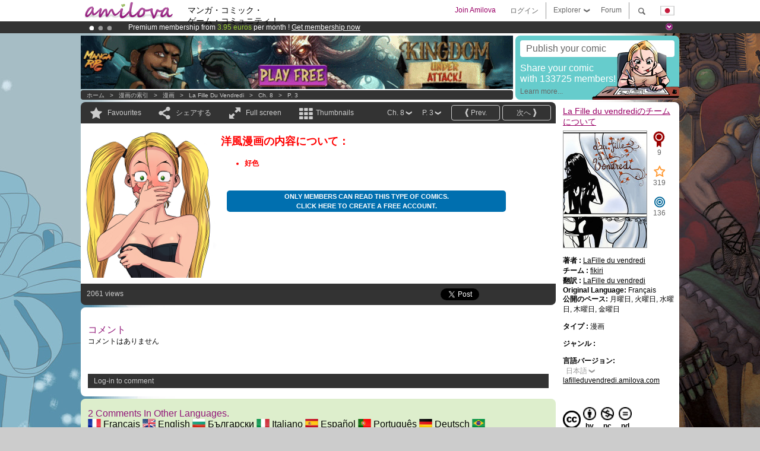

--- FILE ---
content_type: text/html; charset=UTF-8
request_url: https://www.amilova.com/jp/comics-manga/4801/la-fille-du-vendredi/%E3%83%81%E3%83%A3%E3%83%97%E3%82%BF%E3%83%BC-8/%E3%83%9A%E3%83%BC%E3%82%B8-3.html
body_size: 12508
content:
<!DOCTYPE html PUBLIC "-//W3C//DTD XHTML 1.0 Strict//EN" "https://www.w3.org/TR/xhtml1/DTD/xhtml1-strict.dtd">
<html xmlns="https://www.w3.org/1999/xhtml" xmlns:og="http://opengraphprotocol.org/schema/">
	<head>
		<meta http-equiv="Content-Type" content="text/html; charset=utf-8" />
		<title>LA FILLE DU VENDREDI -  : Free online comics (Ch.8-P.3)</title>
				
		<link href="https://static.amilova.com/favicon.ico" rel="icon" type="image/x-icon" />
		<link href="https://static.amilova.com/css/general.css" rel="stylesheet" type="text/css" media="screen" />
				
				<link href="https://static.amilova.com/libs/ui-css/jquery-ui.custom.css" rel="stylesheet" type="text/css" media="screen" />
				<link href="https://fonts.googleapis.com/css?family=Permanent+Marker|Gochi+Hand|Rancho" rel="stylesheet" type="text/css" media="screen" />
		<link href="https://static.amilova.com//css/style_comments.css?a=1" rel="stylesheet" type="text/css" media="screen" />	
		<link href="https://static.amilova.com//css/style_comic.css?d=11" rel="stylesheet" type="text/css" media="screen" />		
				<link rel="canonical" href="https://www.amilova.com/jp/comics-manga/4801/la-fille-du-vendredi/チャプター-8/ページ-3.html" />									<meta name="keywords" content="マンガ・コミック・ゲーム・コミュニティ ＋ ♥プロケモン♥" />
		<meta name="description" content="この新しい冒険を読んでください: チャプターLa Fille du vendredi、ページ8. More than 1196 comics / mangas on Amilova.com." />
								<link rel="alternate" type="application/rss+xml" title="♥アミロバー♥更新された漫画" href="https://www.amilova.com/jp/feed/comics.rss?c=4801" />
							<script type="text/javascript" src="https://static.amilova.com/js/jquery-1.8.3.min.js"></script>
		<script type="text/javascript" src="https://static.amilova.com/js/jquery.mylib.js"></script>
					<script type="text/javascript" src="https://static.amilova.com/js/reader_low.js?a=1"></script>
			<script type="text/javascript" src="https://static.amilova.com/js/jquery.jcarousel.min.js"></script>
				<script type="text/javascript" src="https://www.amilova.com/js/jquery-ui-1.9.2.min.js"></script>
				<script type="text/javascript" src="https://static.amilova.com/libs/jquery_base_scripts.js?a=1"></script>
		<script type="text/javascript" src="https://www.amilova.com/jp/libs/js_trl.js?a=4"></script>
		<script type="text/javascript" charset="utf-8" src="https://static.amilova.com/libs/functions.js?f=39"></script>
		<script type="text/javascript" charset="utf-8" src="https://static.amilova.com/libs/functions_shared.js?a=30"></script>
		<script type="text/javascript" src="https://static.amilova.com/js/jquery.nicescroll.min.js"></script>
		<script type="text/javascript" src="https://static.amilova.com/js/header.js?a=2"></script>
		<script type="text/javascript" src="https://static.amilova.com/js/mosaic.1.0.1.min.js"></script>
		<script type="text/javascript" src="https://static.amilova.com/js/jquery.simplemodal.1.4.3.min.js"></script>
		<meta property="og:title" content="La Fille du vendredi - (Ch.8-P.3)" /><meta property="og:description" content="Free online comics. More than 1196 comics / mangas on Amilova.com." /><meta property="og:type" content="website" /><meta property="og:image" content="https://www.amilova.com/images/3197/15mercredi_27_140x196.jpg" /><meta property="og:url" content="https://www.amilova.com/jp/comics-manga/4801/la-fille-du-vendredi/チャプター-8/ページ-3.html" />		
		<meta property="og:site_name" content="Amilova" />
		<meta property="fb:admins" content="100001654153551" />
		<script type="text/javascript">
		var server_GMT_offset = 1;
		var guest = 1;
		var premium = -1;
		var premium_tooltip_text = "You have to be a member to use this feature.";
		</script>
		<style type="text/css">
		span.closeInfoBox { display:none }
		</style>	</head>
<body style="background-image:url(https://images.amilova.com/front/325/upload_comic_back_FOND.jpg);" itemscope itemtype="https://schema.org/ItemPage">
	
<div id="header_container">
<div class="page_canvas">
<div id="header">

	
	<a id="header_logo" href="https://www.amilova.com/jp/"><img src="https://images.amilova.com/logo.png" width=160 height=36></a>
	<h1>マンガ・コミック・<br /> ゲーム・コミュニティ！</h1>


	<div id="lg_current" class="dropbutton">
		<img class="flag" src="https://images.amilova.com/flags/jp.png" height=14 width=22 />
	</div>

	<div id="search" class="dropbutton"></div>
	<div id="barre1" class="barre"></div>
	<a href="https://www.amilova.com/jp/forum/index.html" class="link_grey"><div id="forum" class="simplelink">Forum</div></a>
	<div id="explorer" class="dropbutton">Explorer<div class="explorer_bg"></div></div>
	<div id="barre2" class="barre"></div>

			<div id="menulogin" class="simplelink" onclick="close_all_menu();loginForm_v2(); return false;">ログイン</div>
		<div id="join" class="simplelink"  onclick="close_all_menu();_registration(1);">Join Amilova</div>
		<a id="header_cart" href="https://www.amilova.com/jp/checkout.html" style="display:none;">
			<div id="cart" class="simplelink">	
				<div  id="header_checkout_number" class="number">0</div>
			</div>
		</a>
	
	<div id="header_language">
					<div class="flag_change" data-lg="en">		
				<img class="flag" src="https://images.amilova.com/flags/en.png" height=14 width=22 /> <p>English</p>
			</div>
					<div class="flag_change" data-lg="es">		
				<img class="flag" src="https://images.amilova.com/flags/es.png" height=14 width=22 /> <p>Español</p>
			</div>
					<div class="flag_change" data-lg="fr">		
				<img class="flag" src="https://images.amilova.com/flags/fr.png" height=14 width=22 /> <p>Français</p>
			</div>
					<div class="flag_change" data-lg="jp">		
				<img class="flag" src="https://images.amilova.com/flags/jp.png" height=14 width=22 /> <p>日本語</p>
			</div>
					<div class="flag_change" data-lg="ru">		
				<img class="flag" src="https://images.amilova.com/flags/ru.png" height=14 width=22 /> <p>Русский</p>
			</div>
		 
		<form id="changelg" action="" method="post">
			<input type="hidden" name="chLang" id="chLang" value="jp">
			<input type="hidden" name="return_url" value="/jp/comics-manga/4801/la-fille-du-vendredi/%E3%83%81%E3%83%A3%E3%83%97%E3%82%BF%E3%83%BC-8/%E3%83%9A%E3%83%BC%E3%82%B8-3.html"  />
		</form>
	</div>


	<div id="header_browse">
		<div class="column">
			<a href="https://www.amilova.com/jp/comics-manga.html" class="linehead">漫画の索引</a>
			<a href="https://www.amilova.com/jp/comics-manga.html?book_type=comics" class="linelink">漫画</a>
			<a href="https://www.amilova.com/jp/comics-manga.html?book_type=manga" class="linelink">和風漫画</a>
			<a href="https://www.amilova.com/jp/comics-manga.html?book_order=updated" class="linelink">最新の更新</a>
			<a href="https://www.amilova.com/jp/comics-manga.html?book_order=added" class="linelink">新刊</a>
			<span class="linesep"></span>
			<a href="https://www.amilova.com/jp/forum/index.html" class="linehead">コミュニティ</a>
			<a href="https://www.amilova.com/jp/members.html" class="linelink">メンバー</a>
			<a href="https://www.amilova.com/jp/forum/index.html"  class="linelink">Forum</a>
					</div>
		<div class="column">
			<a href="https://www.amilova.com/jp/premium.html" class="linehead">プレミアム</a>
			<a href="https://www.amilova.com/jp/premium.html" class="linelink">プレミアム・アカウントの利点</a>
						<span class="linesep"></span>
			<a href="https://www.amilova.com/jp/comics-manga.html?book_filter=ebook" class="linehead">ショップ</a>
			<a href="https://www.amilova.com/jp/ebooks_collection.html" class="linelink">Your eBooks Collection</a>
			<span class="linesep"></span>
			<span class="linehead">More Informations</span>
			<a href="https://www.amilova.com/jp/news/1.html" class="linelink">ニュース</a>
			<a href="https://www.amilova.com/jp/static/authors.html" class="linelink">♥アミロバー♥の漫画家になる</a>
			<a href="https://www.amilova.com/jp/guest/faq.html" class="linelink">よくある質問</a>
		</div>
	</div>

	<div id="header_search">
		<form action="https://www.amilova.com/jp/search.html" method="get" class="search_site">
			<input id="search_q" type="text" autocomplete="off" name="search" value="検索..." class="search_q" />
						<span id="search_button"></span> 		</form>
	</div>


</div>
</div>
</div>



			    	


<div id="header_rotating_container_mini" >
<div class="page_canvas">
	<div id="header_rotating" class="mini">
		<div id="slideshowheadmini" class='slideshowheadmini'>
		    			<div id="ban_1" data-id="1"
				style="float:left;width: 100%;heigth: 20px;"
				class="active" ><div style="color: #FFFFFF;float: left;font: 12px Arial;margin-left: 80px;margin-top:3px;"> 
Premium membership from <span style="color:#99cc33;"> 3.95 euros</span> per month ! 
<a href="/en/premium.html" class="linkban"> Get membership now</a> 
</div> 

</div>
		    			<div id="ban_2" data-id="2"
				style="float:left;width: 100%;heigth: 20px;"
				style="display:none;" ><div style="color: #FFF;float: left;font: 12px Arial;margin-left: 80px;margin-top:3px;">
    Amilova <a href="https://www.kickstarter.com/projects/amilova/amilova-games-and-comics-platform" target="_blank" class="linkban">Kickstarter
    is now LIVE</a>!.
</div>

</div>
		    			<div id="ban_3" data-id="3"
				style="float:left;width: 100%;heigth: 20px;"
				style="display:none;" ><div style="color: #FFF;float: left;font: 12px Arial;margin-left: 80px;margin-top:3px;"> 
Already 100000 <span style="color:#ff9933"> members</span> and 1000 <span style="color:#ff9933">comics & mangas!</span>. 
</div> 

</div>
		    		</div>
		<div class="rotating_navi_mini">
		    		 	<a id="minibanbullet_1" data-id="1"
				class="minibanbullet active"></a>
		    		 	<a id="minibanbullet_2" data-id="2"
				class="minibanbullet"></a>
		    		 	<a id="minibanbullet_3" data-id="3"
				class="minibanbullet"></a>
		    	        </div>
		<a class="header_control_mini"></a>
	</div>
</div>	
</div>

<div id="header_rotating_container" style="display:none">
<div class="page_canvas">
	<div id="header_rotating">
		<div id="slideshowhead" class='slideshowheadbig'>
		    			<div id="ban_1" data-id="1"
				style="float:left;width: 100%;heigth: 100px;overflow:visible;"
				class="active" >

<style> 
a.linkban{
font: 12px Arial;
color:#FFFFFF;
text-decoration:underline;
}
a.linkban:hover{
color:#990066;
}
</style> 

<div width=1008 height=100 style="position:relative;overflow:visible;"> 
<div style="background: url('/images/rotating_banner/ban-back-premium.png') no-repeat  scroll center top transparent;height:100px;width:1008px;position:absolute;top:0"> 
<div style="margin:10px 30px;font: bold 24px Arial;color:#ffffff;text-align:center;width:400px;float:left;"> 
Premium membership:<br> from <span style="color:#990066;"> 3.95 euros</span> per month !<br/> 
<a href="/en/premium.html" class="linkban">Get membership now !</a> 
</div> 
<a href="/en/premium.html" style="float:left;text-decoration:none"> 
<div style="margin:10px 0px 0px 240px;font: bold 12px Arial;color:#ffffff;width:300px;"> 
<span style="font-size:16px;font-weight:bold;"> Advantages of Premium membership :</span> <br/> 
+ Acces to hundreds of exclusive pages<br/> 
+ Zero advert<br/> 
+ Retribute directly artists<br/> 
+ Keep Amilova.com independant
</div> 
</a> 
</div> 
</div>
</div>
		    			<div id="ban_2" data-id="2"
				style="float:left;width: 100%;heigth: 100px;overflow:visible;display:none;"
				 >

<div width=1008 height=100 style="position:relative;overflow:visible;"> 
<div style="background: url('/images/rotating_banner/ban-back-400comics.png') no-repeat  scroll center top transparent;height:100px;width:1008px;position:absolute;top:0px;"> 
<div style="margin:10px 300px;font: bold 28px Arial;color:#fff;text-align:center;width:400px;"> 
Already 100000 <span style="color:#ff9933">members!</span> <br/> 
1000 <span style="color:#ff9933"> comics & mangas</span> <br/> 

</div> 
</div> 
</div></div>
		    			<div id="ban_3" data-id="3"
				style="float:left;width: 100%;heigth: 100px;overflow:visible;display:none;"
				 >

<div width=1008 height=100 style="position:relative;overflow:hidden;">
    <a href="https://www.kickstarter.com/projects/amilova/amilova-games-and-comics-platform" target="_blank">
        <img src="/images/rotating_banner/amilova-kickstarter.png" alt="Amilova Kickstarter is now LIVE!" width="1080" height="100"/>
    </a>
</div></div>
		    		</div>
		
		<div class="rotating_navi">
		    		 	<a id="bigbanbullet_1" data-id="1"
				class="bigbanbullet active"></a>	
		    		 	<a id="bigbanbullet_2" data-id="2"
				class="bigbanbullet"></a>	
		    		 	<a id="bigbanbullet_3" data-id="3"
				class="bigbanbullet"></a>	
		    		</div>

		<a class="header_control"></a>
	</div>
</div>
</div>

<div id="header_additional_container">
<div class="page_canvas">
<div id="header_additional">
	<div class="ads">		<div class="ad_banner" adzone="BD_READER">
			<iframe src='https://katei.trafficsan.com/server/www/delivery/afr.php?zoneid=85&amp;cb=30387' frameborder='0' scrolling='no' width='728' height='90' allow='autoplay'>
				<a href='https://katei.trafficsan.com/server/www/delivery/ck.php?n=a20ff20f&amp;cb=30387' target='_blank'>
					<img src='https://katei.trafficsan.com/server/www/delivery/avw.php?zoneid=85&amp;cb=30387&amp;n=a20ff20f' border='0' alt='' />
				</a>
			</iframe>
		</div></div>

		<div id="amilova_ads">
			
				<a href="https://www.amilova.com/jp/static/authors.html">
		<div class="bg_turquoise">
			<div class="titlebox" style="text-align:left;">Publish your comic</div>
			<div class="textbox">Share your comic<br/> with 133725 members!</div>
			<div class="linkbox">Learn more...</div>
			<img class="over" src="https://images.amilova.com/Amilova_Publish.png">
		</div>
		</a>
			</div>
	<div class="breadcrumbs" itemprop="breadcrumb">
						<a href="https://www.amilova.com/jp/">ホーム</a>	  
				 &nbsp; &gt; &nbsp; 						<a href="https://www.amilova.com/jp/comics-manga.html">漫画の索引</a>	  
				 &nbsp; &gt; &nbsp; 						<a href="https://www.amilova.com/jp/comics-manga.html?book_type=comic">漫画</a>	  
				 &nbsp; &gt; &nbsp; 						<a href="https://www.amilova.com/jp/comics-manga/325/la-fille-du-vendredi.html">La Fille du vendredi</a>	  
				 &nbsp; &gt; &nbsp; 						<a href="https://www.amilova.com/jp/comics-manga/4801/la-fille-du-vendredi/チャプター-8/ページ-1.html">Ch. 8</a>	  
				 &nbsp; &gt; &nbsp; 						<a href="https://www.amilova.com/jp/comics-manga/4801/la-fille-du-vendredi/チャプター-8/ページ-3.html">P. 3</a>	  
						</div>
</div>
</div>
</div>


	<div id="eggs_iframe_holder" style="display: none"></div>
	<div id="loading"></div>
	<div class="page_canvas">
		<div class="center">
			<div itemprop="isPartOf" itemscope itemtype="https://schema.org/CollectionPage">
	<link itemprop="url" href="https://www.amilova.com/jp/comics-manga/325/la-fille-du-vendredi.html" />
	<meta itemprop="name" content="La Fille du vendredi" />
	<meta itemprop="thumbnailUrl" content="https://images.amilova.com/front/325/140x196.jpg" />
</div>

<div id="reader_low" itemscope itemprop ="primaryImageOfPage" itemtype="https://schema.org/ImageObject">
	<meta  itemprop="description" content="LA FILLE DU VENDREDI -  : Free online comics (Ch.8-P.3)"/>
	<div class="reader_low_wrapper">
		<div class="left_part">
			<div id="reader" class="box_black">
				<div class="reader_navigation">
	<a id="nav_fav_link" href="javascript:;" class="rnav rnav_fav  todesel" tooltipme="guest">Favourites</a>
	<a id="nav_share_link"  href="javascript:;" class="rnav rnav_share todesel">シェアする</a>		
	<a  class="rnav rnav_fullscreen"  id="hd_read" href="https://www.amilova.com/jp/hd-reader/4801/3.html">Full screen</a>	
	<a id="nav_thumbs_link"  href="javascript:;" class="rnav rnav_thumbs todesel">Thumbnails</a>
			<a class="btn_bgblack" href="https://www.amilova.com/jp/comics-manga/4801/la-fille-du-vendredi/チャプター-8/ページ-4.html" rel="next"><span class="page_next">次へ</span></a>
				<a class="btn_bgblack" href="https://www.amilova.com/jp/comics-manga/4801/la-fille-du-vendredi/チャプター-8/ページ-2.html" rel="prev"><span class="page_prev">Prev.</span></a>
		<div class="sel_black">
		<a id="nav_change_page" href="javascript:;" class="todesel">P. 3</a>
		<div id="selectpg" class="toclose">
							<a href="https://www.amilova.com/jp/comics-manga/4801/la-fille-du-vendredi/チャプター-8/ページ-1.html">1</a>
							<a href="https://www.amilova.com/jp/comics-manga/4801/la-fille-du-vendredi/チャプター-8/ページ-2.html">2</a>
							<a href="https://www.amilova.com/jp/comics-manga/4801/la-fille-du-vendredi/チャプター-8/ページ-3.html">3</a>
							<a href="https://www.amilova.com/jp/comics-manga/4801/la-fille-du-vendredi/チャプター-8/ページ-4.html">4</a>
							<a href="https://www.amilova.com/jp/comics-manga/4801/la-fille-du-vendredi/チャプター-8/ページ-5.html">5</a>
					</div>	
	</div>
	<div class="sel_black">
		<a id="nav_change_chapter" href="javascript:;" class="todesel">Ch. 8</a>
		<div id="selectch" class="toclose">
					<a href="https://www.amilova.com/jp/comics-manga/4721/la-fille-du-vendredi/チャプター-2/ページ-1.html">2</a>
					<a href="https://www.amilova.com/jp/comics-manga/4739/la-fille-du-vendredi/チャプター-3/ページ-1.html">3</a>
					<a href="https://www.amilova.com/jp/comics-manga/4750/la-fille-du-vendredi/チャプター-4/ページ-1.html">4</a>
					<a href="https://www.amilova.com/jp/comics-manga/4762/la-fille-du-vendredi/チャプター-5/ページ-1.html">5</a>
					<a href="https://www.amilova.com/jp/comics-manga/4775/la-fille-du-vendredi/チャプター-6/ページ-1.html">6</a>
					<a href="https://www.amilova.com/jp/comics-manga/4788/la-fille-du-vendredi/チャプター-7/ページ-1.html">7</a>
					<a href="https://www.amilova.com/jp/comics-manga/4801/la-fille-du-vendredi/チャプター-8/ページ-1.html">8</a>
					<a href="https://www.amilova.com/jp/comics-manga/4814/la-fille-du-vendredi/チャプター-9/ページ-1.html">9</a>
					<a href="https://www.amilova.com/jp/comics-manga/4827/la-fille-du-vendredi/チャプター-10/ページ-1.html">10</a>
					<a href="https://www.amilova.com/jp/comics-manga/4840/la-fille-du-vendredi/チャプター-11/ページ-1.html">11</a>
					<a href="https://www.amilova.com/jp/comics-manga/4853/la-fille-du-vendredi/チャプター-12/ページ-1.html">12</a>
					<a href="https://www.amilova.com/jp/comics-manga/4866/la-fille-du-vendredi/チャプター-13/ページ-1.html">13</a>
					<a href="https://www.amilova.com/jp/comics-manga/4879/la-fille-du-vendredi/チャプター-14/ページ-1.html">14</a>
					<a href="https://www.amilova.com/jp/comics-manga/4713/la-fille-du-vendredi/チャプター-15/ページ-1.html">15</a>
					<a href="https://www.amilova.com/jp/comics-manga/4892/la-fille-du-vendredi/チャプター-16/ページ-1.html">16</a>
					<a href="https://www.amilova.com/jp/comics-manga/4905/la-fille-du-vendredi/チャプター-17/ページ-1.html">17</a>
					<a href="https://www.amilova.com/jp/comics-manga/4700/la-fille-du-vendredi/チャプター-18/ページ-1.html">18</a>
					<a href="https://www.amilova.com/jp/comics-manga/5275/la-fille-du-vendredi/チャプター-19/ページ-1.html">19</a>
					<a href="https://www.amilova.com/jp/comics-manga/5476/la-fille-du-vendredi/チャプター-20/ページ-1.html">20</a>
					<a href="https://www.amilova.com/jp/comics-manga/5624/la-fille-du-vendredi/チャプター-21/ページ-1.html">21</a>
					<a href="https://www.amilova.com/jp/comics-manga/5791/la-fille-du-vendredi/チャプター-22/ページ-1.html">22</a>
					<a href="https://www.amilova.com/jp/comics-manga/6007/la-fille-du-vendredi/チャプター-23/ページ-1.html">23</a>
					<a href="https://www.amilova.com/jp/comics-manga/6162/la-fille-du-vendredi/チャプター-24/ページ-1.html">24</a>
					<a href="https://www.amilova.com/jp/comics-manga/6288/la-fille-du-vendredi/チャプター-25/ページ-1.html">25</a>
					<a href="https://www.amilova.com/jp/comics-manga/6392/la-fille-du-vendredi/チャプター-26/ページ-1.html">26</a>
					<a href="https://www.amilova.com/jp/comics-manga/6486/la-fille-du-vendredi/チャプター-27/ページ-1.html">27</a>
				</div>	
	</div>
</div>
<div id="reader_navigation_favourites" class="nav_slidedown toclose">
	<input type="checkbox" name="check_favourite" id="check_favourite" ><label for="check_favourite"> In my favourites</label>
	<input type="checkbox" name="check_favourite_notification" id="check_favourite_notification" ><label for="check_favourite_notification">Email alert on new publication</label>
</div>
<div id="reader_navigation_share" class="nav_slidedown toclose">
	<a class="share" id="share_mail" href="mailto:?subject=I wanted you to see this site&amp;body=Check out this site https://www.amilova.com/jp/comics-manga/4801/la-fille-du-vendredi/チャプター-8/ページ-3.html" target="_blank" title="Share by Email"></a>
	<a class="share" href="javascript:;" id="share_fb" onclick="return fbs_click();" target="_blank" title="Click to share this on Facebook"></a>
	<a class="share" id="share_twitter" href="https://twitter.com/home?status=Great page of La Fille du vendredi%20https%3A%2F%2Fwww.amilova.com%2Fjp%2Fcomics-manga%2F4801%2Fla-fille-du-vendredi%2F%E3%83%81%E3%83%A3%E3%83%97%E3%82%BF%E3%83%BC-8%2F%E3%83%9A%E3%83%BC%E3%82%B8-3.html%20%23comics %23webcomics" title="Click to share this post on Twitter"  target="_blank"></a>
	<a class="share" id="share_gplus" href="https://plus.google.com/share?url=https://www.amilova.com/jp/comics-manga/4801/la-fille-du-vendredi/チャプター-8/ページ-3.html" onclick="javascript:window.open(this.href,
  '', 'menubar=no,toolbar=no,resizable=yes,scrollbars=yes,height=600,width=600');return false;"  title="Click to share this on Google+"></a>
	<div class="share_links"> 
		<div class="textlink">ノーマルリンク <input type="checkbox" id="shortener"><span class="smalltext">short url</span></div>
	<input type="text" id="urltoshare" value="https://www.amilova.com/jp/comics-manga/4801/la-fille-du-vendredi/%E3%83%81%E3%83%A3%E3%83%97%E3%82%BF%E3%83%BC-8/%E3%83%9A%E3%83%BC%E3%82%B8-3.html">
	</div>
	<div class="share_links"> 
		<div class="textlink"><a href="javascript:;" onclick="$('#bb_link').hide();$('#ht_link').show();">HTMLリンク
</a> | <a href="javascript:;" onclick="$('#ht_link').hide();$('#bb_link').show();">BB code</a></div>
			<textarea id="ht_link"><a href="https://www.amilova.com/jp/comics-manga/4801/la-fille-du-vendredi/%E3%83%81%E3%83%A3%E3%83%97%E3%82%BF%E3%83%BC-8/%E3%83%9A%E3%83%BC%E3%82%B8-3.html">LA FILLE DU VENDREDI -  : Free online comics (Ch.8-P.3)</a></textarea>
			<textarea id="bb_link" style="display:none;">[url="https://www.amilova.com/jp/comics-manga/4801/la-fille-du-vendredi/%E3%83%81%E3%83%A3%E3%83%97%E3%82%BF%E3%83%BC-8/%E3%83%9A%E3%83%BC%E3%82%B8-3.html"]LA FILLE DU VENDREDI -  : Free online comics (Ch.8-P.3)[/url]</textarea>
	</div>
</div>
<div id="reader_navigation_thumbs" class="nav_slidedown nav_slidedown_thumbs toclose">
  <ul id="mycarousel1" class="jcarousel-skin-tango">
						<li><div class="jcarousel_thumb">
				<a href="https://www.amilova.com/jp/comics-manga/4801/la-fille-du-vendredi/チャプター-8/ページ-1.html"><img class="toload_queue" toload_queue="https://www.amilova.com/images/3197/15_76_140x196.jpg" src="https://www.amilova.com/images/opacity.png" width="140" height="196" title="ページ 1" alt="La Fille du vendredi : チャプター 8 ページ 1"/></a>
				<noscript><a href="https://www.amilova.com/jp/comics-manga/4801/la-fille-du-vendredi/チャプター-8/ページ-1.html"><img src="https://www.amilova.com/images/3197/15_76_140x196.jpg" width="140" height="196" title="ページ 1" alt="La Fille du vendredi : チャプター 8 ページ 1"/></a></noscript>
			</div></li>
								<li><div class="jcarousel_thumb">
				<a href="https://www.amilova.com/jp/comics-manga/4801/la-fille-du-vendredi/チャプター-8/ページ-2.html"><img class="toload_queue" toload_queue="https://www.amilova.com/images/3197/15maardi_25_140x196.jpg" src="https://www.amilova.com/images/opacity.png" width="140" height="196" title="ページ 2" alt="La Fille du vendredi : チャプター 8 ページ 2"/></a>
				<noscript><a href="https://www.amilova.com/jp/comics-manga/4801/la-fille-du-vendredi/チャプター-8/ページ-2.html"><img src="https://www.amilova.com/images/3197/15maardi_25_140x196.jpg" width="140" height="196" title="ページ 2" alt="La Fille du vendredi : チャプター 8 ページ 2"/></a></noscript>
			</div></li>
								<li><div class="jcarousel_thumb_current"><img itemprop="thumbnailUrl" src="https://www.amilova.com/images/3197/15mercredi_27_140x196.jpg" width="140" height="196" alt="La Fille du vendredi : チャプター 8 ページ 3" title="ページ 3"/></div></li>
								<li><div class="jcarousel_thumb">
				<a href="https://www.amilova.com/jp/comics-manga/4801/la-fille-du-vendredi/チャプター-8/ページ-4.html"><img class="toload_queue" toload_queue="https://www.amilova.com/images/3197/15jeudi_56_140x196.jpg" src="https://www.amilova.com/images/opacity.png" width="140" height="196" title="ページ 4" alt="La Fille du vendredi : チャプター 8 ページ 4"/></a>
				<noscript><a href="https://www.amilova.com/jp/comics-manga/4801/la-fille-du-vendredi/チャプター-8/ページ-4.html"><img src="https://www.amilova.com/images/3197/15jeudi_56_140x196.jpg" width="140" height="196" title="ページ 4" alt="La Fille du vendredi : チャプター 8 ページ 4"/></a></noscript>
			</div></li>
								<li><div class="jcarousel_thumb">
				<a href="https://www.amilova.com/jp/comics-manga/4801/la-fille-du-vendredi/チャプター-8/ページ-5.html"><img class="toload_queue" toload_queue="https://www.amilova.com/images/3197/15vendredi_55_140x196.jpg" src="https://www.amilova.com/images/opacity.png" width="140" height="196" title="ページ 5" alt="La Fille du vendredi : チャプター 8 ページ 5"/></a>
				<noscript><a href="https://www.amilova.com/jp/comics-manga/4801/la-fille-du-vendredi/チャプター-8/ページ-5.html"><img src="https://www.amilova.com/images/3197/15vendredi_55_140x196.jpg" width="140" height="196" title="ページ 5" alt="La Fille du vendredi : チャプター 8 ページ 5"/></a></noscript>
			</div></li>
			  </ul>
</div>


											<div class="warning_box">
	<img src="https://www.amilova.com/images/amilova_restricted.png" alt="" />
	<div class="right_warning_info">
		<h3 class="warning_title">洋風漫画の内容について：</h3>
		<br /><ul><li><b>好色</b></li></ul>
		 			<div class="button_box">
				<a href="javascript:;" onclick="_registration('feature');" class="colorbutton slight_blue white_text">Only members can read this type of comics.<br/>
Click here to create a free account.</a>
			</div>	
			</div>
</div>						<div style="clear:both;"></div>		
																		<div class="reader_navigation_bottom">
					<div class="nb_views">2061 views</div>
					<meta itemprop="interactionCount" content="UserPageVisits:2061" />
					<div class="share sharegplus">
						<div class="g-plusone" data-size="medium" data-href="https://www.amilova.com/jp/comics-manga/4801/la-fille-du-vendredi/チャプター-8/ページ-3.html"></div>
					</div>
					<div class="share sharetwitter">
						<a href="https://twitter.com/share" class="twitter-share-button" 
						data-url="https://www.amilova.com/jp/comics-manga/4801/la-fille-du-vendredi/チャプター-8/ページ-3.html" data-counturl="https://www.amilova.com/jp/comics-manga/4801/la-fille-du-vendredi/チャプター-8/ページ-3.html" data-text="Great page of La Fille du vendredi" data-hashtags="comics,webcomics" data-lang="fr" data-related="amilova"></a>
					</div>
					<div class="share sharefb">
						<div class="fb-like" data-href="https://www.amilova.com/jp/comics-manga/4801/la-fille-du-vendredi/チャプター-8/ページ-3.html" data-send="false" 
							data-layout="button_count" data-width="100" data-show-faces="false"></div>
					</div>
				</div>
								
			</div>
			
						<div id="comic_comments" class="box_white">
				<div class="comments c_center">
					
					
										<div id="flash"></div>
					<div id="load_comments">
						
<div id="comments_top">
		<span class="comments_total">
				コメント
	</span></div>

<div id="top_form">
</div>
<script type="text/javascript">
</script><p>コメントはありません</p>
					</div>
					<div class="reader_form" id="RClast">
	<br/>
	<div class="comment_no_form">
	Log-in to comment
	</div>
</div>
		<script type="text/javascript">
			// attach the event for comment's edit
			$("[rel=edit_comment]").click(function(e){
				e.preventDefault();
				var cid = $(this).parents('.comment').attr('id').replace('c', '');
				var text = $(this).parents('.center').children('p').html();
				text = text.replace(/<br>/ig, " ");
				text = revertTags(text);
				$('[name=edit]').remove();
				$(".reader_form:last > form").append('<input type="hidden" name="edit" value="'+ cid +'" />');
				$(".reader_form:last").find('[name=blabla]:last').attr('value', text).focus();

				return;
			});
				</script>
					
				</div>
			</div>

						<div  id="comic_comments"  class="box_white boxpink">
				<div class="comments c_center">
					<div id="load_comments" class="ajaxloaded"></div>
				</div>
			</div>
						<div id="comic_comments" class="box_white">
				<h3>Comment on Facebook</h3>
				<div class="inner_box">
					<div class="fb-comments" data-href="https://www.amilova.com/jp/comics-manga/4801/la-fille-du-vendredi/チャプター-8/ページ-3.html" data-num-posts="3" data-width="784"></div>
				</div>
			</div>
					</div>



		<div class="right_part">
			<div id="comic_info" class="box_white">
										<h3><a href="https://www.amilova.com/jp/comics-manga/325/la-fille-du-vendredi.html">La Fille du vendrediのチームについて</a></h3>
					<div name="author_info_325" class="inner_box " id="reader_infos">
						<div class="inner_box">
							<div class="cover">		
								<a href="https://www.amilova.com/jp/comics-manga/325/la-fille-du-vendredi.html"><img src="https://images.amilova.com/front/325/140x196.jpg" alt="La Fille du vendredi: cover"></a>
							</div>							
							<div class="icons">
								<div original-title="Ranking: 9">
									<span  id="ranking" class="icon"></span>
									<p>9</p>
								</div>
								
								<div original-title="Favourites: 319">
									<span  id="favorites" class="icon"></span>
									<p>319</p>
								</div>
			
								
								<div original-title="ポイント: 136">
									<span  id="points" class="icon"></span>
									<p>136</p>
								</div>
							</div>
							<div style="clear:both"></div>		
						</div>	
						<div class="team_info">
															<p><b>著者 : </b> <span itemscope itemtype="https://schema.org/Person" itemprop="author"><a itemprop="url" href="https://www.amilova.com/jp/members/10145/LaFille du vendredi/"  rel="author" ><span hover-data="user/data/10145" itemprop="name">LaFille du vendredi</span></a></span> </p>
																					<p><b>チーム : </b> <span itemscope itemtype="https://schema.org/Person" itemprop="contributor"><a itemprop="url" href="https://www.amilova.com/jp/members/77/fikiri/" ><span hover-data="user/data/77" itemprop="name">fikiri</span></a></span> </p>							<p><b>翻訳 : </b> <a href="https://www.amilova.com/jp/members/10145/LaFille du vendredi/"><span hover-data="user/data/10145">LaFille du vendredi</span></a> </p>				
												
							<p><b>Original Language:</b> Français</p>							
							<p><b>公開のペース:</b> 月曜日, 火曜日, 水曜日, 木曜日, 金曜日</p>						</div>
						<div>
							<p><b>タイプ : </b> 漫画</p>
														<p><b>ジャンル : </b></p>
							<meta itemprop="genre" content="漫画 "/>
						</div>
								
							<meta itemprop="inLanguage" content="ja_JP"/>
						<div class="language_versions">
														<b>言語バージョン:</b> 
							<div class="sel_white">
								<a id="nav_change_chapter" class="todesel" href="javascript:;">日本語</a>
			
								<div id="selectch" class="toclose">
																			<a language_code="fr" href="https://www.amilova.com/jp/comics-manga/3198/la-fille-du-vendredi/チャプター-8/ページ-3.html">
<img src="https://www.amilova.com/images/flags/fr.png"> Français</a>
																			<a language_code="en" href="https://www.amilova.com/jp/comics-manga/4791/la-fille-du-vendredi/チャプター-8/ページ-3.html">
<img src="https://www.amilova.com/images/flags/en.png"> English</a>
																			<a language_code="bg" href="https://www.amilova.com/jp/comics-manga/4792/la-fille-du-vendredi/チャプター-8/ページ-3.html">
<img src="https://www.amilova.com/images/flags/bg.png"> Български</a>
																			<a language_code="it" href="https://www.amilova.com/jp/comics-manga/4793/la-fille-du-vendredi/チャプター-8/ページ-3.html">
<img src="https://www.amilova.com/images/flags/it.png"> Italiano</a>
																			<a language_code="es" href="https://www.amilova.com/jp/comics-manga/4794/la-fille-du-vendredi/チャプター-8/ページ-3.html">
<img src="https://www.amilova.com/images/flags/es.png"> Español</a>
																			<a language_code="pt" href="https://www.amilova.com/jp/comics-manga/4795/la-fille-du-vendredi/チャプター-8/ページ-3.html">
<img src="https://www.amilova.com/images/flags/pt.png"> Português</a>
																			<a language_code="de" href="https://www.amilova.com/jp/comics-manga/4796/la-fille-du-vendredi/チャプター-8/ページ-3.html">
<img src="https://www.amilova.com/images/flags/de.png"> Deutsch</a>
																			<a language_code="br" href="https://www.amilova.com/jp/comics-manga/4797/la-fille-du-vendredi/チャプター-8/ページ-3.html">
<img src="https://www.amilova.com/images/flags/br.png"> Brazillian Pt.</a>
																			<a language_code="el" href="https://www.amilova.com/jp/comics-manga/4798/la-fille-du-vendredi/チャプター-8/ページ-3.html">
<img src="https://www.amilova.com/images/flags/el.png"> Greek</a>
																			<a language_code="ru" href="https://www.amilova.com/jp/comics-manga/4799/la-fille-du-vendredi/チャプター-8/ページ-3.html">
<img src="https://www.amilova.com/images/flags/ru.png"> Русский</a>
																			<a language_code="nl" href="https://www.amilova.com/jp/comics-manga/4800/la-fille-du-vendredi/チャプター-8/ページ-3.html">
<img src="https://www.amilova.com/images/flags/nl.png"> Nederlands</a>
																			<a language_code="jp" href="https://www.amilova.com/jp/comics-manga/4801/la-fille-du-vendredi/チャプター-8/ページ-3.html">
<img src="https://www.amilova.com/images/flags/jp.png"> 日本語</a>
																			<a language_code="ct" href="https://www.amilova.com/jp/comics-manga/4802/la-fille-du-vendredi/チャプター-8/ページ-3.html">
<img src="https://www.amilova.com/images/flags/ct.png"> Català</a>
																			<a language_code="pl" href="https://www.amilova.com/jp/comics-manga/4803/la-fille-du-vendredi/チャプター-8/ページ-3.html">
<img src="https://www.amilova.com/images/flags/pl.png"> Polski</a>
																			<a language_code="zh" href="https://www.amilova.com/jp/comics-manga/6066/la-fille-du-vendredi/チャプター-8/ページ-3.html">
<img src="https://www.amilova.com/images/flags/zh.png"> 中文</a>
																			<a language_code="ga" href="https://www.amilova.com/jp/comics-manga/7333/la-fille-du-vendredi/チャプター-8/ページ-3.html">
<img src="https://www.amilova.com/images/flags/ga.png"> Galego</a>
																			<a language_code="tr" href="https://www.amilova.com/jp/comics-manga/7420/la-fille-du-vendredi/チャプター-8/ページ-3.html">
<img src="https://www.amilova.com/images/flags/tr.png"> Türkçe</a>
																			<a language_code="cz" href="https://www.amilova.com/jp/comics-manga/9075/la-fille-du-vendredi/チャプター-8/ページ-3.html">
<img src="https://www.amilova.com/images/flags/cz.png"> Česko</a>
																			<a language_code="ro" href="https://www.amilova.com/jp/comics-manga/11507/la-fille-du-vendredi/チャプター-8/ページ-3.html">
<img src="https://www.amilova.com/images/flags/ro.png"> România</a>
																			<a language_code="kr" href="https://www.amilova.com/jp/comics-manga/22437/la-fille-du-vendredi/チャプター-8/ページ-3.html">
<img src="https://www.amilova.com/images/flags/kr.png"> 한국어</a>
																	</div>
							</div>

						</div>
<br/><br/>											<a class="subdomain" href="https://lafilleduvendredi.amilova.com">lafilleduvendredi.amilova.com</a>
						<br/>
						<br/>						<div class="fb-like" data-href="https://www.amilova.com/jp/comics-manga/325/la-fille-du-vendredi.html" data-send="false" 
										data-layout="button_count" data-width="100" data-show-faces="false"></div>		
							<div class="copyright_box">
			<a href=" https://www.amilova.com/jp/static/licenses.html#by:nc:nd"><img src="https://www.amilova.com/images/copyright/small_cc.png" alt="" /><span><img src="https://www.amilova.com/images/copyright/small_by.png" alt="" /><b>by</b></span><span><img src="https://www.amilova.com/images/copyright/small_nc.png" alt="" /><b>nc</b></span><span><img src="https://www.amilova.com/images/copyright/small_nd.png" alt="" /><b>nd</b></span></a>	</div>							<div style="clear:both"></div>	
					</div>
			</div>

			

						<div id="trans_info" class="box_white">
								<h3>Translate this comic !</h3>
				<div name="translation_info_325" class="inner_box " id="reader_transl">
							<p class="translation_help_text">You can translate this comic <b>via our online interface</b>.<br /> Translating helps the artist to be more visible, and shows your interest and gratitude.<br /> Dedicated translators will be rewarded with Golds.</p>
															<a class="buttonlarge" onclick="_registration('feature');" tooltipme='guest'>このページの翻訳・訂正に協力して下さい！</a>
																					<p style="margin-bottom:0">
								<a class="video_tutorials translation_help_text" href="https://www.youtube.com/user/MissAmilova" target="_blank">Watch all video tutorials</a>
							</p>
						</div>
			</div>
						
			<div id="advert_space" class="box_white">
						<div class="ad_banner" adzone="BD_READER_SIDE">
			<iframe src='https://katei.trafficsan.com/server/www/delivery/afr.php?zoneid=84&amp;cb=45060' frameborder='0' scrolling='no' width='180' height='150' allow='autoplay'>
				<a href='https://katei.trafficsan.com/server/www/delivery/ck.php?n=ae4cf9d3&amp;cb=45060' target='_blank'>
					<img src='https://katei.trafficsan.com/server/www/delivery/avw.php?zoneid=84&amp;cb=45060&amp;n=ae4cf9d3' border='0' alt='' />
				</a>
			</iframe>
		</div>			</div>
							<div id="comic_related" class="box_black">
		<h3>You might also like</h3>
	<div class="inner_box " id="reader_related">
		<ul class="related_comics">
					<li>
			<div class="comic_block">							
				<img src="https://images.amilova.com/front/434/200x284.jpg" alt="Tokio Libido: cover" title="Tokio Libido: cover" width=196 height=276>
				<div id="infohover_434" class="comic_info"  data-id_comic="434">
					<a href="https://www.amilova.com/jp/comics-manga/434/tokio-libido.html">
					<h4>Tokio Libido</h4>
					<p>Sexy - XXX</p>
					<p>による <strong hover-data="user/data/11669">Toshi.D</strong></p>
					<p>&nbsp;</p>	
					<p>Toshi.Dに描かれたSexy - XXX 和風漫画漫画を見てごらん！^^</p>
					<p>&nbsp;</p>	
					<p>ページ: 1</p>
					<p>更新された: 12&#26376;28&#26085;</p>
					</a>
					<div class="buttonplace">
						<a class="button" href="https://www.amilova.com/jp/comics-manga/3462/tokio-libido/チャプター-1/ページ-1.html">漫画を読む 和風漫画</a>
						<a class="button_i" href="https://www.amilova.com/jp/comics-manga/434/tokio-libido.html"></a>
					</div>
				</div>
			</div>
			</li>
				</ul>
		<a class="link_more" href="javascript:;" onclick="updateRelatedComics(6);">See more</a>
		
	<div style="clear:both"></div>	
	</div>
</div>						</div>
	</div>
</div>
<script type="text/javascript">
	var start = 0;
	var bp = '/' + window.location.pathname;
	bp = bp.substr(1);
	
	
	var instructionsCloned = false;
	var latest_comment_id = 0;
	var page_id = "325|4801|3";
	var type_page='reader_low';
	var new_comment_id = page_id.split("|");
	var ds_loaded = false;
	var addit_params = '&called_by=reader_low&';
	var prev_page_link = 'https://www.amilova.com/jp/comics-manga/4801/la-fille-du-vendredi/チャプター-8/ページ-2.html';
	var next_page_link = 'https://www.amilova.com/jp/comics-manga/4801/la-fille-du-vendredi/チャプター-8/ページ-4.html';
	var sub_comic_pid = '';
	var comic_num_page = '3';


	
	$(document).ready(function(){
		 			loadCoord = 1;
						
	});

</script>

<script type="text/javascript">
	var id_page = 68231;
		
	function scrollWin(id){
		$('html,body').animate({
		scrollTop: $("#"+id).offset().top
		}, 2000);
	}
	// using var for the function, so we can unbind it later
	var check_for_comments = function() {check();};
	//$(window).bind('scroll', check_for_comments );

	$(function(){
		//check_for_comments;
		prepareNavi();
		if (typeof commentToSee != 'undefined'){
			scrollWin(commentToSee);
		}
		comment_events();
		$(".rate_options").find('[type=radio]').bind('change', function(){ rateTranslation(this, 69637); });
		
		
					$("#hd_read[title]").tooltip();
			$(".pages_with_color[title]").tooltip();
				

		$(".vote_for_comic[cid="+ 325 +"], .voted[cid="+ 325 +"]").click(function(){
			voteForComic($(this));
		});
		callComments('exclude', {});

		
	});



	
	
</script>

		</div>
		<div id="transperant"></div>
	</div>
	
<div class="page_canvas">
	<div id="footer_top_comics" class="box_white">
		<div class="footer_stats">
		Amilova.com est une communauté internationale d'artistes, lecteurs et traducteurs d'oeuvres graphiques !<br><br>
					<p><a href="/en/"><img src="https://www.amilova.com/images/flags/en.png"> English</a> :
				389 COMICS / MANGAS | 160 AUTHORS | 24374 COMMENTS		
			</p>
					<p><a href="/es/"><img src="https://www.amilova.com/images/flags/es.png"> Español</a> :
				320 COMICS / MANGAS | 137 AUTHORS | 47861 COMMENTS		
			</p>
					<p><a href="/fr/"><img src="https://www.amilova.com/images/flags/fr.png"> Français</a> :
				1008 COMICS / MANGAS | 761 AUTHORS | 848592 COMMENTS		
			</p>
					<p><a href="/jp/"><img src="https://www.amilova.com/images/flags/jp.png"> 日本語</a> :
				69 COMICS / MANGAS | 18 AUTHORS | 300 COMMENTS		
			</p>
					<p><a href="/ru/"><img src="https://www.amilova.com/images/flags/ru.png"> Русский</a> :
				83 COMICS / MANGAS | 9 AUTHORS | 64 COMMENTS		
			</p>
				</div>
		<div class="top_comics_n_genres">
		<p>トップ漫画</p>
		<span class="links">
							<a href="https://www.amilova.com/jp/comics-manga/10/%25e3%2582%25a2%25e3%2583%259f%25e3%2583%25ad%25e3%2583%2590%25e3%2583%25bc-amilova.html"  >アミロバー Amilova</a>
							<a href="https://www.amilova.com/jp/comics-manga/25/%25e3%2583%2598%25e3%2583%259f%25e3%2582%25b9%25e3%2583%2595%25e3%2582%25a3%25e3%2582%25a2.html"  >ヘミスフィア</a>
							<a href="https://www.amilova.com/jp/comics-manga/32/%25e3%2582%25b9%25e3%2583%25bc%25e3%2583%2591%25e3%2583%25bc%25e3%2583%2589%25e3%2583%25a9%25e3%2582%25b4%25e3%2583%25b3%25e3%2583%2596%25e3%2583%25a9%25e3%2582%25b6%25e3%2583%25bc%25e3%2582%25baz.html"  >スーパードラゴンブラザーズZ</a>
							<a href="https://www.amilova.com/jp/comics-manga/137/%25e3%2582%25b5%25e3%2582%25a4%25e3%2582%25b3%25e3%2583%259e%25e3%2583%25b3%25e3%2583%2586%25e3%2582%25a6%25e3%2583%25a0.html"  >サイコマンテウム</a>
							<a href="https://www.amilova.com/jp/comics-manga/434/tokio-libido.html"  >Tokio Libido</a>
							<a href="https://www.amilova.com/jp/comics-manga/34/%25e3%2582%25a2%25e3%2583%25bc%25e3%2582%25ab%25e3%2583%25a0-%25e3%2583%25ab%25e3%2583%25bc%25e3%2583%2584.html"  >アーカム ルーツ</a>
							<a href="https://www.amilova.com/jp/comics-manga/378/%25e3%2583%258f%25e3%2583%25bc%25e3%2583%2588%25e3%2583%25bb%25e3%2582%25aa%25e3%2583%2596%25e3%2583%25bb%25e3%2582%25a2%25e3%2583%25bc%25e3%2582%25b9.html"  >ハート・オブ・アース</a>
							<a href="https://www.amilova.com/jp/comics-manga/52/run8.html"  >Run8</a>
							<a href="https://www.amilova.com/jp/comics-manga/341/spree%25e2%2598%2585killer.html"  >Spree★Killer</a>
							<a href="https://www.amilova.com/jp/comics-manga/720/la-vie-r%25c3%25aav%25c3%25a9e-des-profs.html"  >La Vie Rêvée Des Profs</a>
							<a href="https://www.amilova.com/jp/comics-manga/15/%25e8%2581%2596%25e9%2597%2598%25e5%25a3%25ab%25e6%2598%259f%25e7%259f%25a2%25e3%2580%2580%25e9%25bb%2592%25e6%2588%25a6.html"  >聖闘士星矢　黒戦</a>
							<a href="https://www.amilova.com/jp/comics-manga/653/angelic-kiss.html"  >Angelic Kiss</a>
							<a href="https://www.amilova.com/jp/comics-manga/165/%25e3%2582%25a6%25e3%2582%25b5%25e3%2582%25ae%25e3%2581%25a8%25e3%2582%25ab%25e3%2583%25a1.html"  >ウサギとカメ</a>
							<a href="https://www.amilova.com/jp/comics-manga/124/%25e3%2583%2595%25e3%2583%25bc%25e3%2583%2589%25e3%2583%25bb%25e3%2582%25a2%25e3%2582%25bf%25e3%2583%2583%25e3%2582%25af.html"  >フード・アタック</a>
							<a href="https://www.amilova.com/jp/comics-manga/42/piratesourcil%25e3%2581%2595%25e3%2582%2593%25e3%2581%25ae%25e6%25bc%25ab%25e7%2594%25bb-.html"  >Piratesourcilさんの漫画 </a>
							<a href="https://www.amilova.com/jp/comics-manga/288/%25e6%2580%259d%25e3%2581%2584%25e5%2587%25ba%25e3%2581%25ae%25e6%2595%25b7%25e5%259c%25b0.html"  >思い出の敷地</a>
							<a href="https://www.amilova.com/jp/comics-manga/368/%25e6%25b0%25b8%25e4%25b9%2585%25e3%2581%25ae%25e9%2580%25a3%25e5%258b%2595%25e8%2580%2585.html"  >永久の連動者</a>
							<a href="https://www.amilova.com/jp/comics-manga/274/%25e3%2582%25a4%25e3%2583%25ac%25e3%2583%25bc%25e3%2583%258c%25e3%2581%25a8%25e3%2583%2598%25e3%2582%25a4%25e3%2583%25a0%25e3%2583%2580%25e3%2583%25ab%25e7%25a7%2598%25e5%25af%2586%25e7%25b5%2590%25e7%25a4%25be.html"  >イレーヌとヘイムダル秘密結社</a>
							<a href="https://www.amilova.com/jp/comics-manga/496/high-tune.html"  >High Tune</a>
							<a href="https://www.amilova.com/jp/comics-manga/364/%25e3%2582%25b5%25e3%2583%25aa%25e3%2583%25bc%25e3%2583%2580%25e3%2581%25ae%25e5%25b0%2591%25e5%25b9%25b4.html" style="border-right:none" >サリーダの少年</a>
					</span>
		<p>ジャンル</p>
		<span class="links">
							<a href="https://www.amilova.com/jp/comics-manga.html?book_type=&book_genre=1" >アクション</a>
							<a href="https://www.amilova.com/jp/comics-manga.html?book_type=&book_genre=18" >デザイン／アートワーク</a>
							<a href="https://www.amilova.com/jp/comics-manga.html?book_type=&book_genre=5" >ファンタジー - SF</a>
							<a href="https://www.amilova.com/jp/comics-manga.html?book_type=&book_genre=4" >コメディ</a>
							<a href="https://www.amilova.com/jp/comics-manga.html?book_type=&book_genre=20" ></a>
							<a href="https://www.amilova.com/jp/comics-manga.html?book_type=&book_genre=9" >ロマンス</a>
							<a href="https://www.amilova.com/jp/comics-manga.html?book_type=&book_genre=2" ></a>
							<a href="https://www.amilova.com/jp/comics-manga.html?book_type=&book_genre=15" >スリラー</a>
							<a href="https://www.amilova.com/jp/comics-manga.html?book_type=&book_genre=23" style="border-right:none"></a>
					</span>
		</div>
	</div>
</div>

<div id="footer_container">
<div class="page_canvas">
<div id="footer">
	<div class="footer_center">
		<div class="f_column">
			<p>アミロバープロジェクト</p>
			<a href="https://www.amilova.com/jp/static/about_us.html">アミロバープロジェクトについて</a>
			<a href="https://www.amilova.com/jp/static/press-release.html">報道発表</a>
			<a href="https://www.amilova.com/jp/static/press.html">報道資料</a>
			<a href="https://www.amilova.com/jp/static/banners.html">バナー</a>
			<a href="https://www.amilova.com/jp/static/advertise.html">広告情報</a>
								</div>
		<div class="f_column">
			<p>コミュニティ</p>
			<a href="https://www.amilova.com/jp/static/tutorial.html">Tutorial for the reader</a>
						<a href="https://www.amilova.com/jp/static/community_help.html">コミュニティを助ける！</a>
			<a href="https://www.amilova.com/jp/guest/faq.html">よくある質問</a>
			<a href="https://www.amilova.com/jp/static/xp_gold.html">経験値・ゴールド</a>
			<a href="https://www.amilova.com/jp/static/tos.html">利用期間</a>
		</div>
		<div class="f_column">
			<p>作者</p>
			<a href="https://www.amilova.com/jp/static/authors.html">♥アミロバー♥の漫画家になる</a>
			<a href="https://www.amilova.com/jp/static/tuto-ebook.html">Publish and sell my eBook</a>
			<a href="https://www.amilova.com/jp/static/fair_trade.html">フェアトレード漫画</a>
			<a href="https://www.amilova.com/jp/static/licenses.html" class="cc_footer_link">
				<img src="https://www.amilova.com/images/copyright/cc.png" />
				CC BY-NC-ND 3.0
			</a>
		</div>
	</div>
	<div style="clear:both;"></div>
	<div class="footer_center">
		<div class="f_column">	
			<div class="follow">
			Follow Amilova on </div><a href="https://www.facebook.com/amilovafans" class="facebook"></a>
			<a href="https://twitter.com/amilova" class="twitter"></a>
		</div>
		<div class="f_column">
			<a href="https://www.amilova.com/jp/sitemap.html" class="inline_link">サイトマップ</a>
		</div>
		<div class="f_column">
			<span class="copyright">権利保管</span>
		</div>
	</div>
	</div>
</div>
</div>
	<div id='confirmChange'></div>
	<div id="login_form">
		<form class="lform" method="post" action="https://www.amilova.com/">
			<script type="text/javascript">
			function login_close(reg_type) {
				$.modal.close();
				setTimeout(function(){_registration(reg_type)},500);
				return false;
			}
			</script>
			<div class="title">ログイン</div>
						<div class="form_elem">
			<label for="conlogin">Eメール</label>
				<input type="text"     name="connect[login]"    class="text_fields email" id="conlogin" tabindex="1" />
			</div>
			<div class="form_elem">
				<label for="conpass">パスワード <sup><a href="#" onclick="return login_close(3);" original-title="パスワードを忘れましたか？" class="question">?</a></sup></label>
				<input type="password" name="connect[password]" class="text_fields password" id="conpass" tabindex="2" />
			</div>			
			<div class="form_elem">
			<input type="submit" name="button" class="loginbutton" value="ログイン" tabindex="3" />
			</div>
			<div style="clear:both"></div>
			<input type="checkbox" name="connect[stayonline]" id="stayonline" value="1" checked="checked"  style="float:left;"/>
			<label class="forcheckbox" for="stayonline" style="float:left;">接続の状態にしておく</label>	
			<div style="clear:both"></div>
			<br/>
			<a href="#" onclick="return login_close(1);" class="footer">Not registered yet?</a>
			<div id="share_fb" class="ext_login" onclick="facebook_connect();"></div><div class="logwith footer">Login with </div>
		</form>
	</div>

	<script type="text/javascript">
	
	
		var _gaq = _gaq || [];
		_gaq.push(['_setAccount', 'UA-2636070-37']);
		_gaq.push(['_trackPageview']);

		var ga = document.createElement('script'); ga.type = 'text/javascript'; ga.async = true;
		ga.src = ('https:' == document.location.protocol ? 'https://ssl' : 'http://www') + '.google-analytics.com/ga.js';
		var s = document.getElementsByTagName('script')[0]; s.parentNode.insertBefore(ga, s);

		$(".comments").find(".comment").find('.where[title]').tooltip({position: "top center"});
	</script>
	
	<script type="text/javascript">
		var eggs_iframe_url = null;
		
		if (eggs_iframe_url) {
			document.onreadystatechange = function () {
				var eggs_iframe = document.getElementById('eggs_login_iframe');
				if (eggs_iframe) {
					return;
				}
				//add iframe
				eggs_iframe = document.createElement('iframe');
				eggs_iframe.id = 'eggs_login_iframe';
				eggs_iframe.width = '1000';
				eggs_iframe.src = eggs_iframe_url;
				document.getElementById('eggs_iframe_holder').appendChild(eggs_iframe);

				window.addEventListener('message', function (message) {
					if (message.source !== eggs_iframe.contentWindow) {
						return;
					}

					var payload = message.data;
					if (!payload.session_token) {
						return;
					}

					document.cookie = "session_token=" + btoa(payload.session_token);
					var already_tried = document.cookie.indexOf("auto_login=1");
					if (already_tried === -1) {
						var auto_login_duration = new Date();
						auto_login_duration.setTime(auto_login_duration.getTime() + 60 * 1000);
						var expires = "expires=" + auto_login_duration.toUTCString();

						document.cookie = "auto_login=1;" + expires;
						window.location.reload();
					}
				});
			}
		}
		
	</script>
</body>
</html>

--- FILE ---
content_type: text/html; charset=UTF-8
request_url: https://katei.trafficsan.com/server/www/delivery/afr.php?zoneid=85&cb=30387
body_size: 778
content:
<!DOCTYPE html PUBLIC '-//W3C//DTD XHTML 1.0 Transitional//EN' 'http://www.w3.org/TR/xhtml1/DTD/xhtml1-transitional.dtd'>
<html xmlns='http://www.w3.org/1999/xhtml' xml:lang='en' lang='en'>
<head>
<title>Advertisement</title>
<style type='text/css'>
body {margin:0; height:100%; background-color:transparent; width:100%; text-align:center;}
</style>
</head>
<body>
<a href='https://katei.trafficsan.com/server/www/delivery/cl.php?bannerid=86&amp;zoneid=85&amp;sig=a94ab6d30528ada34d8ab339798c1db8e6cb1551960609a264bb95072b11f615&amp;dest=https%3A%2F%2Foffers.affilgamer.com%2F%3Flp%3D1%26offer%3D1%26uid%3D018f0a01-5385-7ec7-8b7b-352b5735fbe9%26utm_campaign%3DReader+Top-728x90' target='_blank' rel='noopener nofollow'><img src='https://katei.trafficsan.com/server/www/images/db283fc23f2333adbed765b9a2d83f80.gif' width='728' height='90' alt='' title='' border='0' /></a><div id='beacon_410b942bc1' style='position: absolute; left: 0px; top: 0px; visibility: hidden;'><img src='https://katei.trafficsan.com/server/www/delivery/lg.php?bannerid=86&amp;campaignid=102&amp;zoneid=85&amp;loc=https%3A%2F%2Fwww.amilova.com%2Fjp%2Fcomics-manga%2F4801%2Fla-fille-du-vendredi%2F%25E3%2583%2581%25E3%2583%25A3%25E3%2583%2597%25E3%2582%25BF%25E3%2583%25BC-8%2F%25E3%2583%259A%25E3%2583%25BC%25E3%2582%25B8-3.html&amp;cb=410b942bc1' width='0' height='0' alt='' style='width: 0px; height: 0px;' /></div>
<script defer src="https://static.cloudflareinsights.com/beacon.min.js/vcd15cbe7772f49c399c6a5babf22c1241717689176015" integrity="sha512-ZpsOmlRQV6y907TI0dKBHq9Md29nnaEIPlkf84rnaERnq6zvWvPUqr2ft8M1aS28oN72PdrCzSjY4U6VaAw1EQ==" data-cf-beacon='{"version":"2024.11.0","token":"a8e2919f3e844855b09cee27e8bb7b95","r":1,"server_timing":{"name":{"cfCacheStatus":true,"cfEdge":true,"cfExtPri":true,"cfL4":true,"cfOrigin":true,"cfSpeedBrain":true},"location_startswith":null}}' crossorigin="anonymous"></script>
</body>
</html>


--- FILE ---
content_type: text/html; charset=UTF-8
request_url: https://www.amilova.com/jp/comments
body_size: 1729
content:

<div id="comments_top">
			<span class="comments_total">
			2 comments in other languages.
		</span>	
	</div>

<div id="top_form">
</div>
<script type="text/javascript">

$(function(){
	$('#comic_comments.boxpink .comments_total').append("<br>"+$('.language_versions #selectch').clone().html());
});

</script>			

<div id="latest_comments">
			<div class="comment " id="c382214"  itemprop="comment" itemscope itemtype="https://schema.org/UserComments">
		<div class="inner" >	
		 <div class="avatar" style="width:40px;">
			<span class="user_avatar px40">
				<img class="" src="https://images.amilova.com/avatars/5505.jpeg" user-id="5505" hover-data="user/data/5505" alt="Blood Wolf"  />
				<span>46</span>
			</span>
								</div>
		<div class="comment_text" >
			<div class="left"></div>
			<div class="center">
				<p itemprop="commentText">j'ai bien droit à mon joker! <img src="https://www.amilova.com/images/smiles_pro/XD.gif"/> c'est superbe^^</p>
								<a href="javascript:;" class="btn_bgwhite translate_button" style="float:right;" data-lg="fr">Translate</a>
				<p class="translation"></p>
				  
								<meta itemprop="commentTime" content="2011-12-07" />
				<span class="info" itemprop="creator">
					<span  hover-data="user/data/5505" class="username" itemprop="name">Blood Wolf</span>
					<link href="https://www.amilova.com/jp/members/5505/Blood Wolf/" itemprop="url">
					<i>12/07/2011 14:22:33</i> &nbsp;&nbsp;
						<img src="https://www.amilova.com/images/flags/fr.png" style="border:1px solid"/>
										
				</span>
			</div>
		</div>
	</div>
</div>
									<div class="comment author" id="c384739" style="margin-left:30px; width:746px;" itemprop="comment" itemscope itemtype="https://schema.org/UserComments">
		<div class="inner" >	
		 <div class="avatar" style="width:40px;">
			<span class="user_avatar px40">
				<img class="" src="https://images.amilova.com/avatars/10145.jpeg" user-id="10145" hover-data="user/data/10145" alt="LaFille du vendredi"  />
				<span>17</span>
			</span>
			<br/><span class="author_text">著者</span>					</div>
		<div class="comment_text" style="width:673px">
			<div class="left"></div>
			<div class="center">
				<p itemprop="commentText"><span class="quote"><span class="quote_author"><b> Blood Wolf</b> のコメント:</span><em>j'ai bien droit à mon joker! undefined c'est superbe^^</em></span> Oué tu y as eu droit logiquement B-)</p>
								<a href="javascript:;" class="btn_bgwhite translate_button" style="float:right;" data-lg="fr">Translate</a>
				<p class="translation"></p>
				  
								<meta itemprop="commentTime" content="2011-12-11" />
				<span class="info" itemprop="creator">
					<span  hover-data="user/data/10145" class="username" itemprop="name">LaFille du vendredi</span>
					<link href="https://www.amilova.com/jp/members/10145/LaFille du vendredi/" itemprop="url">
					<i>12/11/2011 18:49:12</i> &nbsp;&nbsp;
						<img src="https://www.amilova.com/images/flags/fr.png" style="border:1px solid"/>
										
				</span>
			</div>
		</div>
	</div>
</div>
	</div>
<script type="text/javascript">

$(function(){
	$('.translate_button').click(function(){
			var comment = $(this).prev("p[itemprop=commentText]").html();
			var transbutton = $(this);
			var transarea = $(this).next("p.translation");
			transarea.show();
			transarea.html("<img src='/images/uploading.gif' alt='Loading...' />");
			transbutton.hide();	
			comment = comment.replace(/<br>/ig, " ");
			comment = revertTags(comment);
			var exp = /(\b(https?|ftp|file):\/\/[-A-Z0-9+&@#\/%?=~_|!:,.;]*[-A-Z0-9+&@#\/%=~_|])/ig;
			comment=comment.replace(exp,"(link)"); 
			comment=encodeURIComponent(comment);
			var json_url = '/translator.php?text='+ comment +'&to='+site_language+'&from='+$(this).data('lg');	    
				$.getJSON(json_url, function(data) {	
					if(data.translation){
						var trans= data.translation.replace(/\n/g, '<br>');
						var transchanged = trans.replace(/\[quote[^\]]*\]([^\[]*)\[\/ quote\]/ig, '<span class="quote">$1<\/span><br>');						
						while (transchanged!=trans) {
							trans=transchanged; 
							transchanged = trans.replace(/\[quote[^\]]*\]([^\[]*)\[\/ quote\]/ig, '<span class="quote">$1<\/span><br>');
						}
						transarea.html(transchanged);
					} else
						transarea.html("no translation available");	
					transbutton.hide();		
				});
		});
});

</script>
		<script type="text/javascript">
			// attach the event for comment's edit
			$("[rel=edit_comment]").click(function(e){
				e.preventDefault();
				var cid = $(this).parents('.comment').attr('id').replace('c', '');
				var text = $(this).parents('.center').children('p').html();
				text = text.replace(/<br>/ig, " ");
				text = revertTags(text);
				$('[name=edit]').remove();
				$(".reader_form:last > form").append('<input type="hidden" name="edit" value="'+ cid +'" />');
				$(".reader_form:last").find('[name=blabla]:last').attr('value', text).focus();

				return;
			});
				</script>
		

--- FILE ---
content_type: text/html; charset=utf-8
request_url: https://accounts.google.com/o/oauth2/postmessageRelay?parent=https%3A%2F%2Fwww.amilova.com&jsh=m%3B%2F_%2Fscs%2Fabc-static%2F_%2Fjs%2Fk%3Dgapi.lb.en.2kN9-TZiXrM.O%2Fd%3D1%2Frs%3DAHpOoo_B4hu0FeWRuWHfxnZ3V0WubwN7Qw%2Fm%3D__features__
body_size: 160
content:
<!DOCTYPE html><html><head><title></title><meta http-equiv="content-type" content="text/html; charset=utf-8"><meta http-equiv="X-UA-Compatible" content="IE=edge"><meta name="viewport" content="width=device-width, initial-scale=1, minimum-scale=1, maximum-scale=1, user-scalable=0"><script src='https://ssl.gstatic.com/accounts/o/2580342461-postmessagerelay.js' nonce="maUhYBOrG0atl6ZNUi_tHw"></script></head><body><script type="text/javascript" src="https://apis.google.com/js/rpc:shindig_random.js?onload=init" nonce="maUhYBOrG0atl6ZNUi_tHw"></script></body></html>